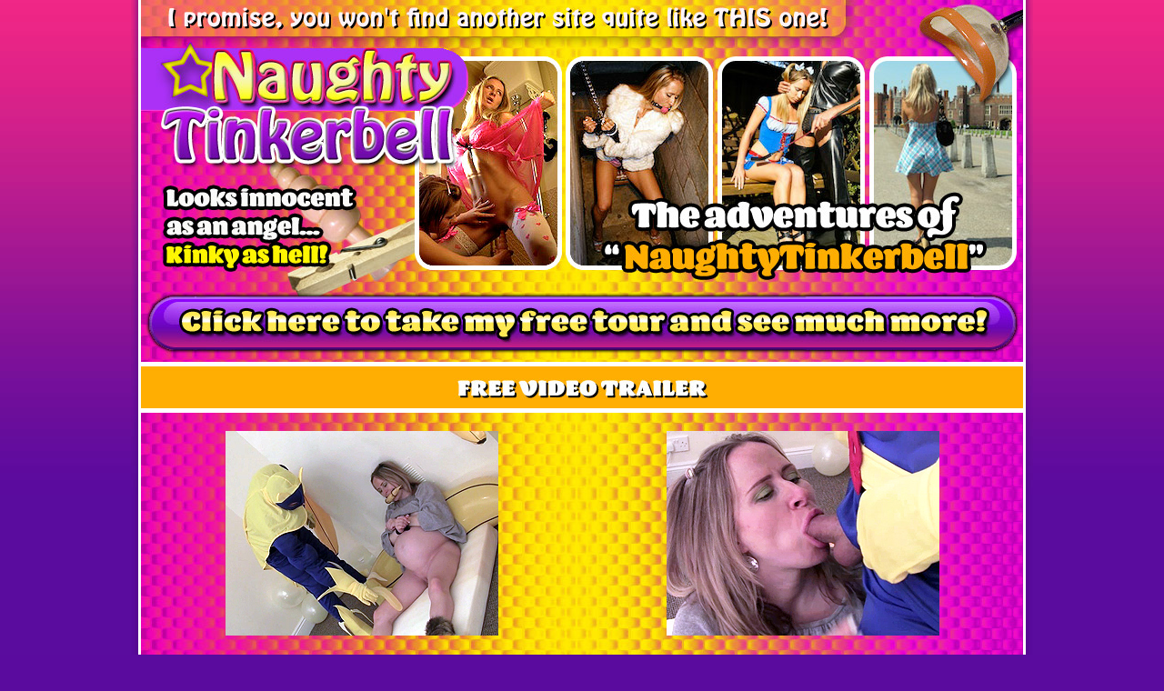

--- FILE ---
content_type: text/html
request_url: http://www.naughtytinkerbell.com/directory_pages/affs/m271apx.php?id=xxxx
body_size: 7095
content:
<!DOCTYPE html PUBLIC "-//W3C//DTD XHTML 1.0 Transitional//EN" "http://www.w3.org/TR/xhtml1/DTD/xhtml1-transitional.dtd">
<html xmlns="http://www.w3.org/1999/xhtml">
<head>
<meta http-equiv="Content-Type" content="text/html; charset=utf-8" />
<title>NaughtyTinkerbell.com Free video preview follow the adventures of naughty tinkerbell</title>
<link href="../template-images/style2.css" rel="stylesheet" type="text/css" />
<link rel="icon" href="http://www.naughtytinkerbell.com/favicon.ico" type="image/x-icon" />
<link rel="shortcut icon" href="http://www.naughtytinkerbell.com/favicon.ico" type="image/x-icon" />
<style>
.box {
	width: 768px;
	margin: 0px;
	padding: 0px;
}
.box img {
	float: inherit;
	margin: 10px;
}
</style>
</head>
<body>
<div id="page">
  <div id="pagetop">
    <div id="contenttxt">
      <table width="970" height="388" border="0" cellpadding="0" cellspacing="0">
        <tr>
          <td><a href="http://refer.ccbill.com/cgi-bin/clicks.cgi?CA=943300-0000&amp;PA=xxxx&amp;HTML=http://www.naughtytinkerbell.com/welcome.html"><img src="../template-images/top.jpg" alt="naughty tinkerbell follow her extreme adventures" width="970" height="454" border="0" /></a></td>
        </tr>
        <tr>
          <td><table width="100%" border="0" cellpadding="20" cellspacing="0" background="../template-images/video-bg-4.jpg">
            <tr>
              <td align="center" valign="middle"><a href="../021120-092-m/001.mp4"><img src="../021120-092-m/001.jpg" alt="naughty tinkerbell 10 second video clip" width="300" height="225" border="0" /></a></td>
              <td align="center" valign="middle"><a href="../021120-092-m/002.mp4"><img src="../021120-092-m/002.jpg" alt="naughty tinkerbell 10 second video clip" width="300" height="225" border="0" /></a></td>
            </tr>
            <tr>
              <td align="center" valign="middle"><a href="../021120-092-m/003.mp4"><img src="../021120-092-m/003.jpg" alt="naughty tinkerbell 10 second video clip" width="300" height="225" border="0" /></a></td>
              <td align="center" valign="middle"><a href="../021120-092-m/004.mp4"><img src="../021120-092-m/004.jpg" alt="naughty tinkerbell 10 second video clip" width="300" height="225" border="0" /></a></td>
            </tr>
          </table></td>
        </tr>
      </table>
      <!--
  <h1 style="font-size:28px; font-weight:bold; line-height: 28px;">NOTICE TO CURRENT MEMBERS</h1> 
  <p>We have upgraded the server that our website is hosted on to bring you faster videos.  If you are an existing member, please email us ASAP via the `Contact Us` link</p>
-->
      <div id="weltxtbox">
        <div style="padding:20px;">
          <h3 style="font-size:20px; line-height:26px; color:#d41fbd"> The whole point of this site is to give you something very special and incredibly sexy.<br/>
            The 'video/film' content in my 'Members' area is very erotic and extreme!</h3>
          <p><img src="../template-images/flahing.gif" width="877" height="99"/></p>
          <p style="line-height: 22px; color:#9c00ff">We have tried to copy nobody else and you will see so many bizarre acts of extreme and fetish sex, many of which you will not have seen before. Certainly not on one site, in the way that they are shown  within our 'Members' area. They are brought to you in the most unique way, as mini-adventure films. These special videos are showing genuine hardcore sexual enjoyment, the naughty sex acts within are done for real and you can see the girls having genuine orgasms. </p>
          <p style="line-height: 22px; color:#9c00ff">We can give you THE ABSOLUTE BEST in pure and erotic kinky sex. You can also get in touch with 'Naughty Tinkerbell' directly, with any saucy suggestions. We want you to join-up to something quite different, something very special. Most of all… something REALLY FUCKING SEXY!!! </p>
          <p style="line-height: 22px; color:#9c00ff"> MASSES OF EXTREME  XXX FILMS IN OUR 'MEMBERS' AREA!!
            'Join-up' today to have full and instant access to our ever-growing library of unique and exclusive XXX videos. Get ready for the stiffest cock you've had in a long time! Tinkerbell X </p>
        </div>
      </div>
      <br/>
      <center>
      </center>
      <div id="wel_photos">
        <div style="width:970px; font-size:22px; font-weight:bold; color:#FFF; text-align:center; margin-top:-15px;">High quality pictures and videos... Constantly updated...
          Totally exclusive content...<br />
          We promise you won't find
          another site quite like THIS one!<br />
          <a href="http://refer.ccbill.com/cgi-bin/clicks.cgi?CA=943300-0000&amp;PA=xxxx&amp;HTML=http://www.naughtytinkerbell.com/welcome.html"><img src="../template-images/join-btn.jpg" alt="join tinkerbell now" width="970" height="80" border="0" /></a></div>
        <div style="width:971px; text-align:center; margin:10px auto; margin-left:100px">
          <DIV class="box"></DIV>
          <DIV class="box"></DIV>
</div>
      </div>
      <div id="weltxtbox3">
        <div style="padding:20px; text-align:center">
          <div style="font-size:15px; font-weight:bold; text-align:center; color:#444444; padding:10px; line-height: 34px;"> EXTREME PUSSY PUMPING - BIZARRE CLIT PUMPING<br />
            FETISH PEE HOLE INSERTIONS - FEMALE URETHRA STRETCHING<br />
            SEVERE NIPPLE PUMPING - HEAVY PUSSY WEIGHTS & LABIA STRETCHING<br />
            BONDAGE - PERVERTED TITTY SPANKING - VAGINAL PUNISHING & SPECULUM STRETCHING<br />
            NASTY WHIPPINGS - CLOTHES PEGS CORRECTION - EROTIC LESBIAN LOVE - COCK SUCKING<br />
            DEEP THROAT - SPUNK SWALLOWING - HUGE NASTY VIBRATORS - MASSIVE DILDOS<br />
            DEEP ANAL SEX - LESBIAN FISTING - HARSH MISTRESS & MASTER DUNGEON CORRECTION<br />
            BEAUTIFUL GIRLS - FEMALE ORGASMS - HARDCORE BOTTLE INSERTIONS - GENITAL VACUUM PUMPING<br />
            SMOKING FETISH LESBIANS - VAGINAL SUCKER PUMPING - ANAL DESTRUCTION - GIRL MASTURBATION<br/>
            SWOLLEN PUSSY LIPS - SHOCKING VAGINA SUCKER SWELLING - GIANT LABIA - VEG INSERTION<br />
            THROAT FUCKING - GAPING ASS - PAINFUL WEE WEE HOLE ENLARGING<br />
            OTHER EROTICA & VERY NAUGHTY SEX ACTS ! </div>
        </div>
      </div>
      <div id="footer"> <a href="http://refer.ccbill.com/cgi-bin/clicks.cgi?CA=943300-0000&amp;PA=xxxx&amp;HTML=http://www.naughtytinkerbell.com/welcome.html"><img src="../template-images/join-btn.jpg" alt="join tinkerbell now" width="970" height="80" border="0" /></a><br />
        <br />
        Copyright - All images and video content here are the property of NaughtyTinkerbell.com and are protected under the laws of 'Copyright'.<br />
      There must be no copying or sharing ANY of the content of this site, without prior written permission from us. </div>
    </div>
  </div>
</div>
<br />
<div style="text-align:center"><a href="http://www.tinkerbellcash.com" target="_blank">Webmasters</a> - <a href="http://www.naughtytinkerbell.com/2257.html">2257 USC Info</a></div>
<br />
</body>
</html>


--- FILE ---
content_type: text/css
request_url: http://www.naughtytinkerbell.com/directory_pages/template-images/style2.css
body_size: 3538
content:
@charset "utf-8";
body {
	margin:0px;
	padding:0px;
	font-family: Arial, Helvetica, sans-serif;
	font-size: 12px;
	color: #4c0787;
	background-color:#5a0b9e;
	background-image: url(mainbg.jpg);
	background-repeat: repeat-x;
}



p, div, td, tr   {
	font-family: Arial, Helvetica, sans-serif;
	font-size:12px;
	color:#444444;
	text-align:center;
}

hr {
	color:#fc80bc;
	background-color:#fc80bc;
	height:1px;
	border:1px;
	margin-right: 20px;
	margin-left: 20px;
	margin-top:2px;
	margin-bottom:2px;
	padding:0px;
}


p	{line-height:19px;}

ul {margin-left:20px; margin-bottom:15px; padding:0px; }

li {line-height:22px; padding:0px;}

h1,h2,h3,h4 { letter-spacing:-1px;}

h1            {
	color:#f00f7b;
	margin:0px;
	padding-top:10px;
	padding-bottom:10px;
	text-align:center;
	font-family: Arial, Helvetica, sans-serif;
	font-size: 32px;
	font-weight: bold;
	text-transform: uppercase;
}
h2            {color:#fff; font: bold 25px Arial, Helvetica, sans-serif; margin:0px; padding:15px;}
h3            {color:#da862e; font: bold 20px Arial, Helvetica, sans-serif; margin:0px; margin-bottom:10px;}
h4            {color:#fff; font: bold 12px Arial, Helvetica, sans-serif; margin:0px; margin-bottom:10px;}
h5            {color:#da862e; font: bold 12px Arial, Helvetica, sans-serif; margin:0px; margin-bottom:10px;}


a             {color: #fff601; font-family: Arial, Helvetica, sans-serif;}
a:link   	  {color: #fff601; text-decoration: underline;} 
a:visited     {color: #fff601; text-decoration: underline;} 
a:active      {color: #fff601; text-decoration: underline;} 
a:hover       {color: #fff601; text-decoration: none;} 

#page {
	width:992px;
	margin:0px auto;
	background-image:url(pagebg.jpg);
	

}

#pagetop {
	width:992px;
	margin:0px auto;
	background-image:url(pagebg2.jpg);
	background-repeat: no-repeat;
	background-position: top;
	
}

#contenttxt {
	width:970px;
	margin:0px auto;
}

#tourbox {
	margin:10px auto;
	width:917px;
	height:659px;
	background-image:url(boxmodelbg.jpg);
}

#tourbox2 {
	margin:10px auto;
	width:917px;
	height:1238px;
	background-image:url(boxmodelbg2.jpg);
}

.tourboxtxt {
	padding-top:10px;
	font-size:14px;
	font-weight:bold;
	line-height:18px;
	color:#5f0f35;
	width:850px;
	margin:10px auto;}





#weltxtbox {
	margin:10px auto;
	width:917px;
	height:473px;
	background-image:url(wel_txtboxbg.jpg);}
	
#weltxtbox h3 {
	color:#a42c73;
}
	

#weltxtbox p {
	font-size:14px;
	line-height:20px;
	font-weight:bold;
}

#weltxtbox2 {
	margin:10px auto;
	width:917px;
	height:336px;
	background-image:url(wel_txtboxbg2.jpg);}
	

#weltxtbox2 p {
	font-size:16px;
	line-height:20px;
	font-weight:bold;
}

#weltxtbox3 {
	margin:0px auto;
	width:917px;
	height:473px;
	background-image:url(wel_txtboxbg.jpg);}
	

#weltxtbox3 p {
	text-align:center;
	font-size:16px;
	line-height:20px;
	font-weight:bold;
}

#wel_box1 {
	margin-top:10px;
	padding-bottom:20px;
	height:340px;
	background-image:url(bg01.jpg);}
	
#wel_boxtxt {
	margin-left:20px;
	float:left;
	width:350px;

		}
		
#wel_boxtxt p {
	color:#FFF;
	font-size:14px;
	line-height:22px;
	font-weight:bold;
		}
		
#playvideo_main {
	padding-top:20px;
	padding-bottom:10px;
	height: 429px;
	background-image:url(video-bg.jpg);}
	
.playvideo {
	margin-left:125px;
	float:left;
	width:720px;
	height:429px;}

	
.videoshot {
	margin-top:0px;
	}
	
#footer {
	text-align:center;
	width:970px;
	padding-top:20px;
	padding-bottom:20px;
	color:#FFF;
	font-size:14px;
	border-bottom-width: 3px;
	border-bottom-style: solid;
	border-bottom-color: #FFF;
}